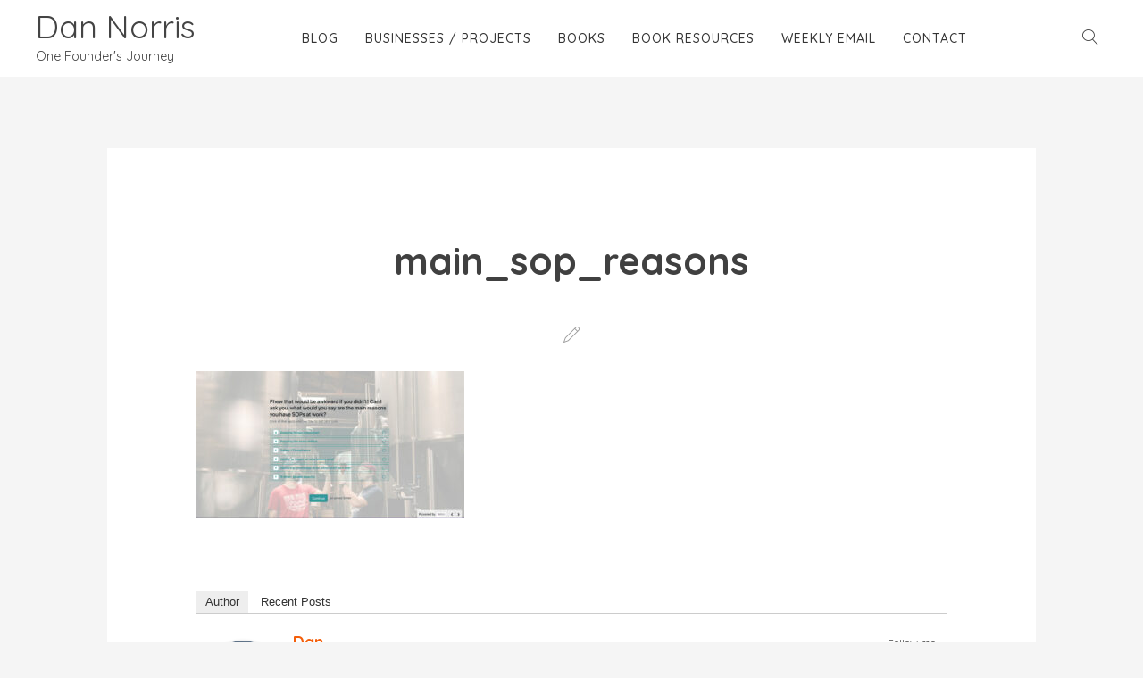

--- FILE ---
content_type: text/html; charset=UTF-8
request_url: https://dannorris.me/my-startup-customer-research-survey/main_sop_reasons/
body_size: 37645
content:
<!doctype html>
<html lang="en-US">
<head>
	<meta charset="UTF-8">
	<meta name="viewport" content="width=device-width, initial-scale=1">
	<link rel="profile" href="https://gmpg.org/xfn/11">

	<meta name='robots' content='index, follow, max-image-preview:large, max-snippet:-1, max-video-preview:-1' />

	<!-- This site is optimized with the Yoast SEO plugin v23.0 - https://yoast.com/wordpress/plugins/seo/ -->
	<title>main_sop_reasons - Dan Norris</title>
	<link rel="canonical" href="https://dannorris.me/my-startup-customer-research-survey/main_sop_reasons/" />
	<meta property="og:locale" content="en_US" />
	<meta property="og:type" content="article" />
	<meta property="og:title" content="main_sop_reasons - Dan Norris" />
	<meta property="og:url" content="https://dannorris.me/my-startup-customer-research-survey/main_sop_reasons/" />
	<meta property="og:site_name" content="Dan Norris" />
	<meta property="og:image" content="https://dannorris.me/my-startup-customer-research-survey/main_sop_reasons" />
	<meta property="og:image:width" content="1" />
	<meta property="og:image:height" content="1" />
	<meta property="og:image:type" content="image/jpeg" />
	<script type="application/ld+json" class="yoast-schema-graph">{"@context":"https://schema.org","@graph":[{"@type":"WebPage","@id":"https://dannorris.me/my-startup-customer-research-survey/main_sop_reasons/","url":"https://dannorris.me/my-startup-customer-research-survey/main_sop_reasons/","name":"main_sop_reasons - Dan Norris","isPartOf":{"@id":"https://dannorris.me/#website"},"primaryImageOfPage":{"@id":"https://dannorris.me/my-startup-customer-research-survey/main_sop_reasons/#primaryimage"},"image":{"@id":"https://dannorris.me/my-startup-customer-research-survey/main_sop_reasons/#primaryimage"},"thumbnailUrl":"https://dannorris.me/wp-content/uploads/2023/03/main_sop_reasons.jpg","datePublished":"2023-03-13T05:36:09+00:00","dateModified":"2023-03-13T05:36:09+00:00","breadcrumb":{"@id":"https://dannorris.me/my-startup-customer-research-survey/main_sop_reasons/#breadcrumb"},"inLanguage":"en-US","potentialAction":[{"@type":"ReadAction","target":["https://dannorris.me/my-startup-customer-research-survey/main_sop_reasons/"]}]},{"@type":"ImageObject","inLanguage":"en-US","@id":"https://dannorris.me/my-startup-customer-research-survey/main_sop_reasons/#primaryimage","url":"https://dannorris.me/wp-content/uploads/2023/03/main_sop_reasons.jpg","contentUrl":"https://dannorris.me/wp-content/uploads/2023/03/main_sop_reasons.jpg","width":2000,"height":1100},{"@type":"BreadcrumbList","@id":"https://dannorris.me/my-startup-customer-research-survey/main_sop_reasons/#breadcrumb","itemListElement":[{"@type":"ListItem","position":1,"name":"Home","item":"https://dannorris.me/"},{"@type":"ListItem","position":2,"name":"My Startup Customer Research Survey","item":"https://dannorris.me/my-startup-customer-research-survey/"},{"@type":"ListItem","position":3,"name":"main_sop_reasons"}]},{"@type":"WebSite","@id":"https://dannorris.me/#website","url":"https://dannorris.me/","name":"Dan Norris","description":"One Founder&#039;s Journey","potentialAction":[{"@type":"SearchAction","target":{"@type":"EntryPoint","urlTemplate":"https://dannorris.me/?s={search_term_string}"},"query-input":"required name=search_term_string"}],"inLanguage":"en-US"}]}</script>
	<!-- / Yoast SEO plugin. -->


<link rel='dns-prefetch' href='//fonts.googleapis.com' />
<link rel="alternate" type="application/rss+xml" title="Dan Norris &raquo; Feed" href="https://dannorris.me/feed/" />
<link rel="alternate" type="application/rss+xml" title="Dan Norris &raquo; Comments Feed" href="https://dannorris.me/comments/feed/" />
		<!-- This site uses the Google Analytics by MonsterInsights plugin v9.10.0 - Using Analytics tracking - https://www.monsterinsights.com/ -->
							<script src="//www.googletagmanager.com/gtag/js?id=G-KRF5HS4EBK"  data-cfasync="false" data-wpfc-render="false" type="text/javascript" async></script>
			<script data-cfasync="false" data-wpfc-render="false" type="text/javascript">
				var mi_version = '9.10.0';
				var mi_track_user = true;
				var mi_no_track_reason = '';
								var MonsterInsightsDefaultLocations = {"page_location":"https:\/\/dannorris.me\/my-startup-customer-research-survey\/main_sop_reasons\/"};
								if ( typeof MonsterInsightsPrivacyGuardFilter === 'function' ) {
					var MonsterInsightsLocations = (typeof MonsterInsightsExcludeQuery === 'object') ? MonsterInsightsPrivacyGuardFilter( MonsterInsightsExcludeQuery ) : MonsterInsightsPrivacyGuardFilter( MonsterInsightsDefaultLocations );
				} else {
					var MonsterInsightsLocations = (typeof MonsterInsightsExcludeQuery === 'object') ? MonsterInsightsExcludeQuery : MonsterInsightsDefaultLocations;
				}

								var disableStrs = [
										'ga-disable-G-KRF5HS4EBK',
									];

				/* Function to detect opted out users */
				function __gtagTrackerIsOptedOut() {
					for (var index = 0; index < disableStrs.length; index++) {
						if (document.cookie.indexOf(disableStrs[index] + '=true') > -1) {
							return true;
						}
					}

					return false;
				}

				/* Disable tracking if the opt-out cookie exists. */
				if (__gtagTrackerIsOptedOut()) {
					for (var index = 0; index < disableStrs.length; index++) {
						window[disableStrs[index]] = true;
					}
				}

				/* Opt-out function */
				function __gtagTrackerOptout() {
					for (var index = 0; index < disableStrs.length; index++) {
						document.cookie = disableStrs[index] + '=true; expires=Thu, 31 Dec 2099 23:59:59 UTC; path=/';
						window[disableStrs[index]] = true;
					}
				}

				if ('undefined' === typeof gaOptout) {
					function gaOptout() {
						__gtagTrackerOptout();
					}
				}
								window.dataLayer = window.dataLayer || [];

				window.MonsterInsightsDualTracker = {
					helpers: {},
					trackers: {},
				};
				if (mi_track_user) {
					function __gtagDataLayer() {
						dataLayer.push(arguments);
					}

					function __gtagTracker(type, name, parameters) {
						if (!parameters) {
							parameters = {};
						}

						if (parameters.send_to) {
							__gtagDataLayer.apply(null, arguments);
							return;
						}

						if (type === 'event') {
														parameters.send_to = monsterinsights_frontend.v4_id;
							var hookName = name;
							if (typeof parameters['event_category'] !== 'undefined') {
								hookName = parameters['event_category'] + ':' + name;
							}

							if (typeof MonsterInsightsDualTracker.trackers[hookName] !== 'undefined') {
								MonsterInsightsDualTracker.trackers[hookName](parameters);
							} else {
								__gtagDataLayer('event', name, parameters);
							}
							
						} else {
							__gtagDataLayer.apply(null, arguments);
						}
					}

					__gtagTracker('js', new Date());
					__gtagTracker('set', {
						'developer_id.dZGIzZG': true,
											});
					if ( MonsterInsightsLocations.page_location ) {
						__gtagTracker('set', MonsterInsightsLocations);
					}
										__gtagTracker('config', 'G-KRF5HS4EBK', {"forceSSL":"true"} );
										window.gtag = __gtagTracker;										(function () {
						/* https://developers.google.com/analytics/devguides/collection/analyticsjs/ */
						/* ga and __gaTracker compatibility shim. */
						var noopfn = function () {
							return null;
						};
						var newtracker = function () {
							return new Tracker();
						};
						var Tracker = function () {
							return null;
						};
						var p = Tracker.prototype;
						p.get = noopfn;
						p.set = noopfn;
						p.send = function () {
							var args = Array.prototype.slice.call(arguments);
							args.unshift('send');
							__gaTracker.apply(null, args);
						};
						var __gaTracker = function () {
							var len = arguments.length;
							if (len === 0) {
								return;
							}
							var f = arguments[len - 1];
							if (typeof f !== 'object' || f === null || typeof f.hitCallback !== 'function') {
								if ('send' === arguments[0]) {
									var hitConverted, hitObject = false, action;
									if ('event' === arguments[1]) {
										if ('undefined' !== typeof arguments[3]) {
											hitObject = {
												'eventAction': arguments[3],
												'eventCategory': arguments[2],
												'eventLabel': arguments[4],
												'value': arguments[5] ? arguments[5] : 1,
											}
										}
									}
									if ('pageview' === arguments[1]) {
										if ('undefined' !== typeof arguments[2]) {
											hitObject = {
												'eventAction': 'page_view',
												'page_path': arguments[2],
											}
										}
									}
									if (typeof arguments[2] === 'object') {
										hitObject = arguments[2];
									}
									if (typeof arguments[5] === 'object') {
										Object.assign(hitObject, arguments[5]);
									}
									if ('undefined' !== typeof arguments[1].hitType) {
										hitObject = arguments[1];
										if ('pageview' === hitObject.hitType) {
											hitObject.eventAction = 'page_view';
										}
									}
									if (hitObject) {
										action = 'timing' === arguments[1].hitType ? 'timing_complete' : hitObject.eventAction;
										hitConverted = mapArgs(hitObject);
										__gtagTracker('event', action, hitConverted);
									}
								}
								return;
							}

							function mapArgs(args) {
								var arg, hit = {};
								var gaMap = {
									'eventCategory': 'event_category',
									'eventAction': 'event_action',
									'eventLabel': 'event_label',
									'eventValue': 'event_value',
									'nonInteraction': 'non_interaction',
									'timingCategory': 'event_category',
									'timingVar': 'name',
									'timingValue': 'value',
									'timingLabel': 'event_label',
									'page': 'page_path',
									'location': 'page_location',
									'title': 'page_title',
									'referrer' : 'page_referrer',
								};
								for (arg in args) {
																		if (!(!args.hasOwnProperty(arg) || !gaMap.hasOwnProperty(arg))) {
										hit[gaMap[arg]] = args[arg];
									} else {
										hit[arg] = args[arg];
									}
								}
								return hit;
							}

							try {
								f.hitCallback();
							} catch (ex) {
							}
						};
						__gaTracker.create = newtracker;
						__gaTracker.getByName = newtracker;
						__gaTracker.getAll = function () {
							return [];
						};
						__gaTracker.remove = noopfn;
						__gaTracker.loaded = true;
						window['__gaTracker'] = __gaTracker;
					})();
									} else {
										console.log("");
					(function () {
						function __gtagTracker() {
							return null;
						}

						window['__gtagTracker'] = __gtagTracker;
						window['gtag'] = __gtagTracker;
					})();
									}
			</script>
							<!-- / Google Analytics by MonsterInsights -->
		<script type="text/javascript">
/* <![CDATA[ */
window._wpemojiSettings = {"baseUrl":"https:\/\/s.w.org\/images\/core\/emoji\/15.0.3\/72x72\/","ext":".png","svgUrl":"https:\/\/s.w.org\/images\/core\/emoji\/15.0.3\/svg\/","svgExt":".svg","source":{"concatemoji":"https:\/\/dannorris.me\/wp-includes\/js\/wp-emoji-release.min.js?ver=6.6.4"}};
/*! This file is auto-generated */
!function(i,n){var o,s,e;function c(e){try{var t={supportTests:e,timestamp:(new Date).valueOf()};sessionStorage.setItem(o,JSON.stringify(t))}catch(e){}}function p(e,t,n){e.clearRect(0,0,e.canvas.width,e.canvas.height),e.fillText(t,0,0);var t=new Uint32Array(e.getImageData(0,0,e.canvas.width,e.canvas.height).data),r=(e.clearRect(0,0,e.canvas.width,e.canvas.height),e.fillText(n,0,0),new Uint32Array(e.getImageData(0,0,e.canvas.width,e.canvas.height).data));return t.every(function(e,t){return e===r[t]})}function u(e,t,n){switch(t){case"flag":return n(e,"\ud83c\udff3\ufe0f\u200d\u26a7\ufe0f","\ud83c\udff3\ufe0f\u200b\u26a7\ufe0f")?!1:!n(e,"\ud83c\uddfa\ud83c\uddf3","\ud83c\uddfa\u200b\ud83c\uddf3")&&!n(e,"\ud83c\udff4\udb40\udc67\udb40\udc62\udb40\udc65\udb40\udc6e\udb40\udc67\udb40\udc7f","\ud83c\udff4\u200b\udb40\udc67\u200b\udb40\udc62\u200b\udb40\udc65\u200b\udb40\udc6e\u200b\udb40\udc67\u200b\udb40\udc7f");case"emoji":return!n(e,"\ud83d\udc26\u200d\u2b1b","\ud83d\udc26\u200b\u2b1b")}return!1}function f(e,t,n){var r="undefined"!=typeof WorkerGlobalScope&&self instanceof WorkerGlobalScope?new OffscreenCanvas(300,150):i.createElement("canvas"),a=r.getContext("2d",{willReadFrequently:!0}),o=(a.textBaseline="top",a.font="600 32px Arial",{});return e.forEach(function(e){o[e]=t(a,e,n)}),o}function t(e){var t=i.createElement("script");t.src=e,t.defer=!0,i.head.appendChild(t)}"undefined"!=typeof Promise&&(o="wpEmojiSettingsSupports",s=["flag","emoji"],n.supports={everything:!0,everythingExceptFlag:!0},e=new Promise(function(e){i.addEventListener("DOMContentLoaded",e,{once:!0})}),new Promise(function(t){var n=function(){try{var e=JSON.parse(sessionStorage.getItem(o));if("object"==typeof e&&"number"==typeof e.timestamp&&(new Date).valueOf()<e.timestamp+604800&&"object"==typeof e.supportTests)return e.supportTests}catch(e){}return null}();if(!n){if("undefined"!=typeof Worker&&"undefined"!=typeof OffscreenCanvas&&"undefined"!=typeof URL&&URL.createObjectURL&&"undefined"!=typeof Blob)try{var e="postMessage("+f.toString()+"("+[JSON.stringify(s),u.toString(),p.toString()].join(",")+"));",r=new Blob([e],{type:"text/javascript"}),a=new Worker(URL.createObjectURL(r),{name:"wpTestEmojiSupports"});return void(a.onmessage=function(e){c(n=e.data),a.terminate(),t(n)})}catch(e){}c(n=f(s,u,p))}t(n)}).then(function(e){for(var t in e)n.supports[t]=e[t],n.supports.everything=n.supports.everything&&n.supports[t],"flag"!==t&&(n.supports.everythingExceptFlag=n.supports.everythingExceptFlag&&n.supports[t]);n.supports.everythingExceptFlag=n.supports.everythingExceptFlag&&!n.supports.flag,n.DOMReady=!1,n.readyCallback=function(){n.DOMReady=!0}}).then(function(){return e}).then(function(){var e;n.supports.everything||(n.readyCallback(),(e=n.source||{}).concatemoji?t(e.concatemoji):e.wpemoji&&e.twemoji&&(t(e.twemoji),t(e.wpemoji)))}))}((window,document),window._wpemojiSettings);
/* ]]> */
</script>
<style id='wp-emoji-styles-inline-css' type='text/css'>

	img.wp-smiley, img.emoji {
		display: inline !important;
		border: none !important;
		box-shadow: none !important;
		height: 1em !important;
		width: 1em !important;
		margin: 0 0.07em !important;
		vertical-align: -0.1em !important;
		background: none !important;
		padding: 0 !important;
	}
</style>
<link rel='stylesheet' id='wp-block-library-css' href='https://dannorris.me/wp-includes/css/dist/block-library/style.min.css?ver=6.6.4' type='text/css' media='all' />
<style id='classic-theme-styles-inline-css' type='text/css'>
/*! This file is auto-generated */
.wp-block-button__link{color:#fff;background-color:#32373c;border-radius:9999px;box-shadow:none;text-decoration:none;padding:calc(.667em + 2px) calc(1.333em + 2px);font-size:1.125em}.wp-block-file__button{background:#32373c;color:#fff;text-decoration:none}
</style>
<style id='global-styles-inline-css' type='text/css'>
:root{--wp--preset--aspect-ratio--square: 1;--wp--preset--aspect-ratio--4-3: 4/3;--wp--preset--aspect-ratio--3-4: 3/4;--wp--preset--aspect-ratio--3-2: 3/2;--wp--preset--aspect-ratio--2-3: 2/3;--wp--preset--aspect-ratio--16-9: 16/9;--wp--preset--aspect-ratio--9-16: 9/16;--wp--preset--color--black: #000000;--wp--preset--color--cyan-bluish-gray: #abb8c3;--wp--preset--color--white: #ffffff;--wp--preset--color--pale-pink: #f78da7;--wp--preset--color--vivid-red: #cf2e2e;--wp--preset--color--luminous-vivid-orange: #ff6900;--wp--preset--color--luminous-vivid-amber: #fcb900;--wp--preset--color--light-green-cyan: #7bdcb5;--wp--preset--color--vivid-green-cyan: #00d084;--wp--preset--color--pale-cyan-blue: #8ed1fc;--wp--preset--color--vivid-cyan-blue: #0693e3;--wp--preset--color--vivid-purple: #9b51e0;--wp--preset--gradient--vivid-cyan-blue-to-vivid-purple: linear-gradient(135deg,rgba(6,147,227,1) 0%,rgb(155,81,224) 100%);--wp--preset--gradient--light-green-cyan-to-vivid-green-cyan: linear-gradient(135deg,rgb(122,220,180) 0%,rgb(0,208,130) 100%);--wp--preset--gradient--luminous-vivid-amber-to-luminous-vivid-orange: linear-gradient(135deg,rgba(252,185,0,1) 0%,rgba(255,105,0,1) 100%);--wp--preset--gradient--luminous-vivid-orange-to-vivid-red: linear-gradient(135deg,rgba(255,105,0,1) 0%,rgb(207,46,46) 100%);--wp--preset--gradient--very-light-gray-to-cyan-bluish-gray: linear-gradient(135deg,rgb(238,238,238) 0%,rgb(169,184,195) 100%);--wp--preset--gradient--cool-to-warm-spectrum: linear-gradient(135deg,rgb(74,234,220) 0%,rgb(151,120,209) 20%,rgb(207,42,186) 40%,rgb(238,44,130) 60%,rgb(251,105,98) 80%,rgb(254,248,76) 100%);--wp--preset--gradient--blush-light-purple: linear-gradient(135deg,rgb(255,206,236) 0%,rgb(152,150,240) 100%);--wp--preset--gradient--blush-bordeaux: linear-gradient(135deg,rgb(254,205,165) 0%,rgb(254,45,45) 50%,rgb(107,0,62) 100%);--wp--preset--gradient--luminous-dusk: linear-gradient(135deg,rgb(255,203,112) 0%,rgb(199,81,192) 50%,rgb(65,88,208) 100%);--wp--preset--gradient--pale-ocean: linear-gradient(135deg,rgb(255,245,203) 0%,rgb(182,227,212) 50%,rgb(51,167,181) 100%);--wp--preset--gradient--electric-grass: linear-gradient(135deg,rgb(202,248,128) 0%,rgb(113,206,126) 100%);--wp--preset--gradient--midnight: linear-gradient(135deg,rgb(2,3,129) 0%,rgb(40,116,252) 100%);--wp--preset--font-size--small: 13px;--wp--preset--font-size--medium: 20px;--wp--preset--font-size--large: 36px;--wp--preset--font-size--x-large: 42px;--wp--preset--spacing--20: 0.44rem;--wp--preset--spacing--30: 0.67rem;--wp--preset--spacing--40: 1rem;--wp--preset--spacing--50: 1.5rem;--wp--preset--spacing--60: 2.25rem;--wp--preset--spacing--70: 3.38rem;--wp--preset--spacing--80: 5.06rem;--wp--preset--shadow--natural: 6px 6px 9px rgba(0, 0, 0, 0.2);--wp--preset--shadow--deep: 12px 12px 50px rgba(0, 0, 0, 0.4);--wp--preset--shadow--sharp: 6px 6px 0px rgba(0, 0, 0, 0.2);--wp--preset--shadow--outlined: 6px 6px 0px -3px rgba(255, 255, 255, 1), 6px 6px rgba(0, 0, 0, 1);--wp--preset--shadow--crisp: 6px 6px 0px rgba(0, 0, 0, 1);}:where(.is-layout-flex){gap: 0.5em;}:where(.is-layout-grid){gap: 0.5em;}body .is-layout-flex{display: flex;}.is-layout-flex{flex-wrap: wrap;align-items: center;}.is-layout-flex > :is(*, div){margin: 0;}body .is-layout-grid{display: grid;}.is-layout-grid > :is(*, div){margin: 0;}:where(.wp-block-columns.is-layout-flex){gap: 2em;}:where(.wp-block-columns.is-layout-grid){gap: 2em;}:where(.wp-block-post-template.is-layout-flex){gap: 1.25em;}:where(.wp-block-post-template.is-layout-grid){gap: 1.25em;}.has-black-color{color: var(--wp--preset--color--black) !important;}.has-cyan-bluish-gray-color{color: var(--wp--preset--color--cyan-bluish-gray) !important;}.has-white-color{color: var(--wp--preset--color--white) !important;}.has-pale-pink-color{color: var(--wp--preset--color--pale-pink) !important;}.has-vivid-red-color{color: var(--wp--preset--color--vivid-red) !important;}.has-luminous-vivid-orange-color{color: var(--wp--preset--color--luminous-vivid-orange) !important;}.has-luminous-vivid-amber-color{color: var(--wp--preset--color--luminous-vivid-amber) !important;}.has-light-green-cyan-color{color: var(--wp--preset--color--light-green-cyan) !important;}.has-vivid-green-cyan-color{color: var(--wp--preset--color--vivid-green-cyan) !important;}.has-pale-cyan-blue-color{color: var(--wp--preset--color--pale-cyan-blue) !important;}.has-vivid-cyan-blue-color{color: var(--wp--preset--color--vivid-cyan-blue) !important;}.has-vivid-purple-color{color: var(--wp--preset--color--vivid-purple) !important;}.has-black-background-color{background-color: var(--wp--preset--color--black) !important;}.has-cyan-bluish-gray-background-color{background-color: var(--wp--preset--color--cyan-bluish-gray) !important;}.has-white-background-color{background-color: var(--wp--preset--color--white) !important;}.has-pale-pink-background-color{background-color: var(--wp--preset--color--pale-pink) !important;}.has-vivid-red-background-color{background-color: var(--wp--preset--color--vivid-red) !important;}.has-luminous-vivid-orange-background-color{background-color: var(--wp--preset--color--luminous-vivid-orange) !important;}.has-luminous-vivid-amber-background-color{background-color: var(--wp--preset--color--luminous-vivid-amber) !important;}.has-light-green-cyan-background-color{background-color: var(--wp--preset--color--light-green-cyan) !important;}.has-vivid-green-cyan-background-color{background-color: var(--wp--preset--color--vivid-green-cyan) !important;}.has-pale-cyan-blue-background-color{background-color: var(--wp--preset--color--pale-cyan-blue) !important;}.has-vivid-cyan-blue-background-color{background-color: var(--wp--preset--color--vivid-cyan-blue) !important;}.has-vivid-purple-background-color{background-color: var(--wp--preset--color--vivid-purple) !important;}.has-black-border-color{border-color: var(--wp--preset--color--black) !important;}.has-cyan-bluish-gray-border-color{border-color: var(--wp--preset--color--cyan-bluish-gray) !important;}.has-white-border-color{border-color: var(--wp--preset--color--white) !important;}.has-pale-pink-border-color{border-color: var(--wp--preset--color--pale-pink) !important;}.has-vivid-red-border-color{border-color: var(--wp--preset--color--vivid-red) !important;}.has-luminous-vivid-orange-border-color{border-color: var(--wp--preset--color--luminous-vivid-orange) !important;}.has-luminous-vivid-amber-border-color{border-color: var(--wp--preset--color--luminous-vivid-amber) !important;}.has-light-green-cyan-border-color{border-color: var(--wp--preset--color--light-green-cyan) !important;}.has-vivid-green-cyan-border-color{border-color: var(--wp--preset--color--vivid-green-cyan) !important;}.has-pale-cyan-blue-border-color{border-color: var(--wp--preset--color--pale-cyan-blue) !important;}.has-vivid-cyan-blue-border-color{border-color: var(--wp--preset--color--vivid-cyan-blue) !important;}.has-vivid-purple-border-color{border-color: var(--wp--preset--color--vivid-purple) !important;}.has-vivid-cyan-blue-to-vivid-purple-gradient-background{background: var(--wp--preset--gradient--vivid-cyan-blue-to-vivid-purple) !important;}.has-light-green-cyan-to-vivid-green-cyan-gradient-background{background: var(--wp--preset--gradient--light-green-cyan-to-vivid-green-cyan) !important;}.has-luminous-vivid-amber-to-luminous-vivid-orange-gradient-background{background: var(--wp--preset--gradient--luminous-vivid-amber-to-luminous-vivid-orange) !important;}.has-luminous-vivid-orange-to-vivid-red-gradient-background{background: var(--wp--preset--gradient--luminous-vivid-orange-to-vivid-red) !important;}.has-very-light-gray-to-cyan-bluish-gray-gradient-background{background: var(--wp--preset--gradient--very-light-gray-to-cyan-bluish-gray) !important;}.has-cool-to-warm-spectrum-gradient-background{background: var(--wp--preset--gradient--cool-to-warm-spectrum) !important;}.has-blush-light-purple-gradient-background{background: var(--wp--preset--gradient--blush-light-purple) !important;}.has-blush-bordeaux-gradient-background{background: var(--wp--preset--gradient--blush-bordeaux) !important;}.has-luminous-dusk-gradient-background{background: var(--wp--preset--gradient--luminous-dusk) !important;}.has-pale-ocean-gradient-background{background: var(--wp--preset--gradient--pale-ocean) !important;}.has-electric-grass-gradient-background{background: var(--wp--preset--gradient--electric-grass) !important;}.has-midnight-gradient-background{background: var(--wp--preset--gradient--midnight) !important;}.has-small-font-size{font-size: var(--wp--preset--font-size--small) !important;}.has-medium-font-size{font-size: var(--wp--preset--font-size--medium) !important;}.has-large-font-size{font-size: var(--wp--preset--font-size--large) !important;}.has-x-large-font-size{font-size: var(--wp--preset--font-size--x-large) !important;}
:where(.wp-block-post-template.is-layout-flex){gap: 1.25em;}:where(.wp-block-post-template.is-layout-grid){gap: 1.25em;}
:where(.wp-block-columns.is-layout-flex){gap: 2em;}:where(.wp-block-columns.is-layout-grid){gap: 2em;}
:root :where(.wp-block-pullquote){font-size: 1.5em;line-height: 1.6;}
</style>
<link rel='stylesheet' id='altar-style-css' href='https://dannorris.me/wp-content/themes/altar/style.css?ver=6.6.4' type='text/css' media='all' />
<link rel='stylesheet' id='altar-fonts-css' href='//fonts.googleapis.com/css?family=Quicksand:300,400,500,700&#038;subset=latin,latin-ext' type='text/css' media='all' />
<link rel='stylesheet' id='linearicons-css' href='https://dannorris.me/wp-content/themes/altar/css/style.css?ver=6.6.4' type='text/css' media='all' />
<link rel='stylesheet' id='fontawesome-css' href='https://dannorris.me/wp-content/themes/altar/css/fontawesome-all.css?ver=6.6.4' type='text/css' media='all' />
<script type="text/javascript" src="https://dannorris.me/wp-content/plugins/google-analytics-for-wordpress/assets/js/frontend-gtag.min.js?ver=9.10.0" id="monsterinsights-frontend-script-js" async="async" data-wp-strategy="async"></script>
<script data-cfasync="false" data-wpfc-render="false" type="text/javascript" id='monsterinsights-frontend-script-js-extra'>/* <![CDATA[ */
var monsterinsights_frontend = {"js_events_tracking":"true","download_extensions":"doc,pdf,ppt,zip,xls,docx,pptx,xlsx","inbound_paths":"[]","home_url":"https:\/\/dannorris.me","hash_tracking":"false","v4_id":"G-KRF5HS4EBK"};/* ]]> */
</script>
<script type="text/javascript" src="https://dannorris.me/wp-includes/js/jquery/jquery.min.js?ver=3.7.1" id="jquery-core-js"></script>
<script type="text/javascript" src="https://dannorris.me/wp-includes/js/jquery/jquery-migrate.min.js?ver=3.4.1" id="jquery-migrate-js"></script>
<script type="text/javascript" src="https://dannorris.me/wp-content/themes/altar/js/custom.js?ver=1.0" id="alter-custom-js"></script>
<link rel="https://api.w.org/" href="https://dannorris.me/wp-json/" /><link rel="alternate" title="JSON" type="application/json" href="https://dannorris.me/wp-json/wp/v2/media/3471" /><link rel="EditURI" type="application/rsd+xml" title="RSD" href="https://dannorris.me/xmlrpc.php?rsd" />
<meta name="generator" content="WordPress 6.6.4" />
<link rel='shortlink' href='https://dannorris.me/?p=3471' />
<link rel="alternate" title="oEmbed (JSON)" type="application/json+oembed" href="https://dannorris.me/wp-json/oembed/1.0/embed?url=https%3A%2F%2Fdannorris.me%2Fmy-startup-customer-research-survey%2Fmain_sop_reasons%2F" />
<link rel="alternate" title="oEmbed (XML)" type="text/xml+oembed" href="https://dannorris.me/wp-json/oembed/1.0/embed?url=https%3A%2F%2Fdannorris.me%2Fmy-startup-customer-research-survey%2Fmain_sop_reasons%2F&#038;format=xml" />

<!-- StarBox - the Author Box for Humans 3.5.2, visit: http://wordpress.org/plugins/starbox/ -->
<meta property="article:author" content="https://www.facebook.com/dannorrisprofile/" />
<!-- /StarBox - the Author Box for Humans -->

<link rel='stylesheet' id='ea636a61b4-css' href='https://dannorris.me/wp-content/plugins/starbox/themes/business/css/frontend.min.css?ver=3.5.2' type='text/css' media='all' />
<script type="text/javascript" src="https://dannorris.me/wp-content/plugins/starbox/themes/business/js/frontend.min.js?ver=3.5.2" id="0cecd37b54-js"></script>
<link rel='stylesheet' id='c041411f45-css' href='https://dannorris.me/wp-content/plugins/starbox/themes/admin/css/hidedefault.min.css?ver=3.5.2' type='text/css' media='all' />
<link rel="icon" href="https://dannorris.me/wp-content/uploads/2023/03/cropped-dan_norris_icon-32x32.png" sizes="32x32" />
<link rel="icon" href="https://dannorris.me/wp-content/uploads/2023/03/cropped-dan_norris_icon-192x192.png" sizes="192x192" />
<link rel="apple-touch-icon" href="https://dannorris.me/wp-content/uploads/2023/03/cropped-dan_norris_icon-180x180.png" />
<meta name="msapplication-TileImage" content="https://dannorris.me/wp-content/uploads/2023/03/cropped-dan_norris_icon-270x270.png" />
		<style type="text/css" id="wp-custom-css">
			body
{
	font-size:18px !important;	
}

div.custom-menu-class ul {
    margin:20px 0px 20px 0px;
    list-style-type: none;
    list-style: none;
    list-style-image: none;
    text-align:right;
    display:inline-block;
}
div.custom-menu-class li {
    padding: 0px 20px 0px 0px;
    display: inline-block;
} 
 
div.custom-menu-class a {
    color:#000;
}
.thin-border img
{
	border: 1px solid #cccccc;

}		</style>
		</head>

<body data-rsssl=1 class="attachment attachment-template-default single single-attachment postid-3471 attachmentid-3471 attachment-jpeg no-sidebar">
<div id="page" class="site">
	<header id="masthead" class="site-header">
		<div class="site-branding">
							<p class="site-title"><a href="https://dannorris.me/" rel="home">Dan Norris</a></p>
								<p class="site-description">One Founder&#039;s Journey</p>
					</div><!-- .site-branding -->

		<div class="menu-button">
			<button class="hamburger hamburger--collapse" type="button">
			  <span class="hamburger-box">
			    <span class="hamburger-inner"></span>
			  </span>
			</button>
		</div>

		<nav id="site-navigation" class="main-navigation">
			<div class="menu-header-menu-container"><ul id="primary-menu" class="menu"><li id="menu-item-3217" class="menu-item menu-item-type-custom menu-item-object-custom menu-item-home menu-item-3217"><a href="https://dannorris.me">Blog</a></li>
<li id="menu-item-3813" class="menu-item menu-item-type-post_type menu-item-object-page menu-item-3813"><a href="https://dannorris.me/businesses/">Businesses / projects</a></li>
<li id="menu-item-3015" class="menu-item menu-item-type-custom menu-item-object-custom menu-item-3015"><a href="https://dannorris.me/books/">Books</a></li>
<li id="menu-item-3234" class="menu-item menu-item-type-post_type menu-item-object-page menu-item-3234"><a href="https://dannorris.me/resources/">Book Resources</a></li>
<li id="menu-item-3307" class="menu-item menu-item-type-custom menu-item-object-custom menu-item-3307"><a href="https://mailchi.mp/85ab56717990/dans-weekly-email">Weekly email</a></li>
<li id="menu-item-3531" class="menu-item menu-item-type-post_type menu-item-object-page menu-item-3531"><a href="https://dannorris.me/contact/">Contact</a></li>
</ul></div>		</nav><!-- #site-navigation -->

		<div class="site-search">
			<div class="search-button"><span class="lnr lnr-magnifier"></span></div>
			<form role="search" method="get" class="search-form" action="https://dannorris.me/">
				<label>
					<span class="screen-reader-text">Search for:</span>
					<input type="search" class="search-field" placeholder="Search &hellip;" value="" name="s" />
				</label>
				<input type="submit" class="search-submit" value="Search" />
			</form>		</div>
	</header><!-- #masthead -->

	<div id="content" class="site-content">

	<div class="content-area">

		
<article id="post-3471" class="post-3471 attachment type-attachment status-inherit hentry">
	
		
	<div class="page-content">

		<header>
		<h1 class="entry-title">main_sop_reasons</h1>
				</header>

		<div class="entry-content">
		<p class="attachment"><a href='https://dannorris.me/wp-content/uploads/2023/03/main_sop_reasons.jpg'><img decoding="async" width="300" height="165" src="https://dannorris.me/wp-content/uploads/2023/03/main_sop_reasons-300x165.jpg" class="attachment-medium size-medium" alt="" srcset="https://dannorris.me/wp-content/uploads/2023/03/main_sop_reasons-300x165.jpg 300w, https://dannorris.me/wp-content/uploads/2023/03/main_sop_reasons-772x425.jpg 772w, https://dannorris.me/wp-content/uploads/2023/03/main_sop_reasons-768x422.jpg 768w, https://dannorris.me/wp-content/uploads/2023/03/main_sop_reasons-1536x845.jpg 1536w, https://dannorris.me/wp-content/uploads/2023/03/main_sop_reasons.jpg 2000w" sizes="(max-width: 300px) 100vw, 300px" /></a></p>

                         <div class="abh_box abh_box_down abh_box_business"><ul class="abh_tabs"> <li class="abh_about abh_active"><a href="#abh_about">Author</a></li> <li class="abh_posts"><a href="#abh_posts">Recent Posts</a></li></ul><div class="abh_tab_content"><section class="vcard author abh_about_tab abh_tab" itemscope itemprop="author" itemtype="http://schema.org/Person" style="display:block"><div class="abh_image" itemscope itemtype="http://schema.org/ImageObject"><a href = "https://dannorris.me" class="url" target = "_blank" title = "dan" rel="nofollow" > <img alt='dan' src='https://secure.gravatar.com/avatar/a5e447c336da1a34c80a4c0bf2f23bd0?s=250&#038;d=mm&#038;r=g' srcset='https://secure.gravatar.com/avatar/a5e447c336da1a34c80a4c0bf2f23bd0?s=500&#038;d=mm&#038;r=g 2x' class='avatar avatar-250 photo' height='250' width='250' /></a > </div><div class="abh_social"> <div style="clear: both; font-size:12px; font-weight:normal; width: 85px; margin: 0 0 2px auto; line-height: 20px;">Follow me</div><a itemprop="sameAs" href="https://www.facebook.com/dannorrisprofile/" title="Facebook" class="abh_facebook" target="_blank" rel="nofollow"></a><a itemprop="sameAs" href="https://twitter.com/thedannorris" title="Twitter" class="abh_twitter" target="_blank" rel="nofollow"></a></div><div class="abh_text"><div class="abh_name fn name" itemprop="name" ><a href="https://dannorris.me" class="url" target="_blank" rel="nofollow">dan</a></div><div class="abh_job" ></div><div class="description note abh_description" itemprop="description" >Serial founder, owner of East Coast Roast, previously founded Black Hops Brewing, WP Curve, 6 books including The 7 Day Startup. I send a weekly email about startups, content marketing and entrepreneurship - <a href="https://mailchi.mp/85ab56717990/dans-weekly-email" rel="noopener">join for free here</a>. </div></div> </section><section class="abh_posts_tab abh_tab" ><div class="abh_image"><a href="https://dannorris.me" class="url" target="_blank" title="dan" rel="nofollow"><img alt='dan' src='https://secure.gravatar.com/avatar/a5e447c336da1a34c80a4c0bf2f23bd0?s=250&#038;d=mm&#038;r=g' srcset='https://secure.gravatar.com/avatar/a5e447c336da1a34c80a4c0bf2f23bd0?s=500&#038;d=mm&#038;r=g 2x' class='avatar avatar-250 photo' height='250' width='250' /></a></div><div class="abh_social"> <div style="clear: both; font-size:12px; font-weight:normal; width: 85px; margin: 0 0 2px auto; line-height: 20px;">Follow me</div><ahref="https://www.facebook.com/dannorrisprofile/" title="Facebook" class="abh_facebook" target="_blank" rel="nofollow"></a><ahref="https://twitter.com/thedannorris" title="Twitter" class="abh_twitter" target="_blank" rel="nofollow"></a></div><div class="abh_text"><div class="abh_name" >Latest posts by dan <span class="abh_allposts">(<a href="https://dannorris.me/author/dan/">see all</a>)</span></div><div class="abh_description note" ><ul>				<li>					<a href="https://dannorris.me/replit-just-changed-the-game-with-a-new-ai-mobile-app-builder/">Replit just changed the game with a new AI mobile app builder</a><span> - January 17, 2026</span>				</li>				<li>					<a href="https://dannorris.me/2026-is-the-year-ai-coding-changes-everything/">2026 is the year AI coding changes everything</a><span> - January 8, 2026</span>				</li>				<li>					<a href="https://dannorris.me/lessons-learned-vibe-coding-our-asset-management-system/">You&#8217;re absolutely right: Lessons learned vibe coding our asset management system</a><span> - September 7, 2025</span>				</li></ul></div></div> </section></div> </div>		</div>

		
		<footer class="entry-footer">
					</footer><!-- .entry-footer -->

		
	<nav class="navigation post-navigation" aria-label="Posts">
		<h2 class="screen-reader-text">Post navigation</h2>
		<div class="nav-links"><div class="nav-previous"><a href="https://dannorris.me/my-startup-customer-research-survey/" rel="prev">My Startup Customer Research Survey</a></div></div>
	</nav>	</div>

</article><!-- #post-3471 -->
	</div><!-- #primary -->


	</div><!-- #content -->

	<footer id="colophon" class="site-footer">
		<div class="site-social">
						<a href="https://www.facebook.com/dannorrisprofile/" class="facebook"><i class="fab fa-facebook-f"></i></a>
						<a href="https://twitter.com/thedannorris" class="twitter"><i class="fab fa-twitter"></i></a>
						<a href="https://www.linkedin.com/in/thedannorris/" class="linkedin"><i class="fab fa-linkedin-in"></i></a>
						<a href="https://www.instagram.com/thedannorris/" class="instagram"><i class="fab fa-instagram"></i></a>
					</div>

		<div class="site-info">
						<div class="custom-menu-class"><ul id="menu-footer-menu" class="menu"><li id="menu-item-2288" class="menu-item menu-item-type-custom menu-item-object-custom menu-item-home menu-item-2288"><a href="https://dannorris.me">Home</a></li>
<li id="menu-item-44" class="menu-item menu-item-type-post_type menu-item-object-page menu-item-44"><a href="https://dannorris.me/blog/">Blog</a></li>
<li id="menu-item-2237" class="menu-item menu-item-type-custom menu-item-object-custom menu-item-2237"><a href="https://dannorris.me/quotes/">Quotes</a></li>
<li id="menu-item-3812" class="menu-item menu-item-type-post_type menu-item-object-page menu-item-3812"><a href="https://dannorris.me/businesses/">Businesses / projects</a></li>
<li id="menu-item-2238" class="menu-item menu-item-type-custom menu-item-object-custom menu-item-2238"><a href="https://dannorris.me/bio/">Bio &#038; pics</a></li>
<li id="menu-item-3016" class="menu-item menu-item-type-custom menu-item-object-custom menu-item-3016"><a href="https://dannorris.me/connect-with-dan/">Contact</a></li>
</ul></div>		</div><!-- .site-info -->
	</footer><!-- #colophon -->
</div><!-- #page -->


</body>
</html>


--- FILE ---
content_type: text/css
request_url: https://dannorris.me/wp-content/themes/altar/style.css?ver=6.6.4
body_size: 30414
content:
/*!
Theme Name: Altar
Theme URI: https://versionweekly.com/altar-free-wp-theme/
Author: Version Weekly
Author URI: https://versionweekly.com/
Description: Altar is a Minimalist blogging theme with no-sidebars. With Altar wp theme , your thoughts, your knowledge, and your content uncluttered and easy to read. It is a mobile-responsive design that looks amazing wherever it’s viewed. Check demo at http://www.altarwpthemes.com/
Version: 1.0.2
License: GNU General Public License v3
License URI: LICENSE
Text Domain: altar
Tags: custom-background, custom-logo, custom-menu, featured-images, threaded-comments, translation-ready, one-column, blog, news

This theme, like WordPress, is licensed under the GPL.

Altar is based on Underscores https://underscores.me/, (C) 2012-2017 Automattic, Inc.
Underscores is distributed under the terms of the GNU GPL v2 or later.

Normalizing styles have been helped along thanks to the fine work of
Nicolas Gallagher and Jonathan Neal https://necolas.github.io/normalize.css/
*/

/*--------------------------------------------------------------
# Normalize
--------------------------------------------------------------*/
/* normalize.css v8.0.0 | MIT License | github.com/necolas/normalize.css */

html {
	line-height: 1.15; /* 1 */
	-webkit-text-size-adjust: 100%; /* 2 */
}

/* Sections
	 ========================================================================== */

/**
 * Remove the margin in all browsers.
 */

body {
	margin: 0;
}


/* Grouping content
	 ========================================================================== */

/**
 * 1. Add the correct box sizing in Firefox.
 * 2. Show the overflow in Edge and IE.
 */

hr {
	box-sizing: content-box; /* 1 */
	height: 0; /* 1 */
	overflow: visible; /* 2 */
}

/**
 * 1. Correct the inheritance and scaling of font size in all browsers.
 * 2. Correct the odd `em` font sizing in all browsers.
 */

pre {
	font-family: monospace, monospace; /* 1 */
	font-size: 1em; /* 2 */
}

/* Text-level semantics
	 ========================================================================== */

/**
 * Remove the gray background on active links in IE 10.
 */

a {
	background-color: transparent;
}

/**
 * 1. Remove the bottom border in Chrome 57-
 * 2. Add the correct text decoration in Chrome, Edge, IE, Opera, and Safari.
 */

abbr[title] {
	border-bottom: none; /* 1 */
	text-decoration: underline; /* 2 */
	text-decoration: underline dotted; /* 2 */
}

/**
 * Add the correct font weight in Chrome, Edge, and Safari.
 */

b,
strong {
	font-weight: bolder;
}

/**
 * 1. Correct the inheritance and scaling of font size in all browsers.
 * 2. Correct the odd `em` font sizing in all browsers.
 */

code,
kbd,
samp {
	font-family: monospace, monospace; /* 1 */
	font-size: 1em; /* 2 */
}

/**
 * Add the correct font size in all browsers.
 */

small {
	font-size: 80%;
}

/**
 * Prevent `sub` and `sup` elements from affecting the line height in
 * all browsers.
 */

sub,
sup {
	font-size: 75%;
	line-height: 0;
	position: relative;
	vertical-align: baseline;
}

sub {
	bottom: -0.25em;
}

sup {
	top: -0.5em;
}

/* Embedded content
	 ========================================================================== */

/**
 * Remove the border on images inside links in IE 10.
 */

img {
	border-style: none;
}

/* Forms
	 ========================================================================== */

/**
 * 1. Change the font styles in all browsers.
 * 2. Remove the margin in Firefox and Safari.
 */

button,
input,
optgroup,
select,
textarea {
	font-family: inherit; /* 1 */
	font-size: 100%; /* 1 */
	line-height: 1.15; /* 1 */
	margin: 0; /* 2 */
}

/**
 * Show the overflow in IE.
 * 1. Show the overflow in Edge.
 */

button,
input { /* 1 */
	overflow: visible;
}

/**
 * Remove the inheritance of text transform in Edge, Firefox, and IE.
 * 1. Remove the inheritance of text transform in Firefox.
 */

button,
select { /* 1 */
	text-transform: none;
}

/**
 * Correct the inability to style clickable types in iOS and Safari.
 */

button,
[type="button"],
[type="reset"],
[type="submit"] {
	-webkit-appearance: button;
}

/**
 * Remove the inner border and padding in Firefox.
 */

button::-moz-focus-inner,
[type="button"]::-moz-focus-inner,
[type="reset"]::-moz-focus-inner,
[type="submit"]::-moz-focus-inner {
	border-style: none;
	padding: 0;
}

/**
 * Restore the focus styles unset by the previous rule.
 */

button:-moz-focusring,
[type="button"]:-moz-focusring,
[type="reset"]:-moz-focusring,
[type="submit"]:-moz-focusring {
	outline: 1px dotted ButtonText;
}

/**
 * Correct the padding in Firefox.
 */

fieldset {
	padding: 0.35em 0.75em 0.625em;
}

/**
 * 1. Correct the text wrapping in Edge and IE.
 * 2. Correct the color inheritance from `fieldset` elements in IE.
 * 3. Remove the padding so developers are not caught out when they zero out
 *		`fieldset` elements in all browsers.
 */

legend {
	box-sizing: border-box; /* 1 */
	color: inherit; /* 2 */
	display: table; /* 1 */
	max-width: 100%; /* 1 */
	padding: 0; /* 3 */
	white-space: normal; /* 1 */
}

/**
 * Add the correct vertical alignment in Chrome, Firefox, and Opera.
 */

progress {
	vertical-align: baseline;
}

/**
 * Remove the default vertical scrollbar in IE 10+.
 */

textarea {
	overflow: auto;
}

/**
 * 1. Add the correct box sizing in IE 10.
 * 2. Remove the padding in IE 10.
 */

[type="checkbox"],
[type="radio"] {
	box-sizing: border-box; /* 1 */
	padding: 0; /* 2 */
}

/**
 * Correct the cursor style of increment and decrement buttons in Chrome.
 */

[type="number"]::-webkit-inner-spin-button,
[type="number"]::-webkit-outer-spin-button {
	height: auto;
}

/**
 * 1. Correct the odd appearance in Chrome and Safari.
 * 2. Correct the outline style in Safari.
 */

[type="search"] {
	-webkit-appearance: textfield; /* 1 */
	outline-offset: -2px; /* 2 */
}

/**
 * Remove the inner padding in Chrome and Safari on macOS.
 */

[type="search"]::-webkit-search-decoration {
	-webkit-appearance: none;
}

/**
 * 1. Correct the inability to style clickable types in iOS and Safari.
 * 2. Change font properties to `inherit` in Safari.
 */

::-webkit-file-upload-button {
	-webkit-appearance: button; /* 1 */
	font: inherit; /* 2 */
}

/* Interactive
	 ========================================================================== */

/*
 * Add the correct display in Edge, IE 10+, and Firefox.
 */

details {
	display: block;
}

/*
 * Add the correct display in all browsers.
 */

summary {
	display: list-item;
}

/* Misc
	 ========================================================================== */

/**
 * Add the correct display in IE 10+.
 */

template {
	display: none;
}

/**
 * Add the correct display in IE 10.
 */

[hidden] {
	display: none;
}

/*--------------------------------------------------------------
# Typography
--------------------------------------------------------------*/
body,
button,
input,
select,
optgroup,
textarea {
	color: #404040;
	font-family: 'Quicksand', sans-serif;
	font-size: 16px;
	font-size: 1rem;
	line-height: 1.5;
	font-weight: 400;
}

h1, h2, h3, h4, h5, h6 {
	margin: 0  0 15px;
	line-height: 1.3;
}

h1{
	font-size: 36px;
}

h2{
	font-size: 30px;
}

h3{
	font-size: 26px;
}

h4{
	font-size: 20px;
}

h5{
	font-size: 18px;
}

h6{
	font-size: 16px;
}

p {
	margin: 0 0 20px;
}

dfn, cite, em, i {
	font-style: italic;
}

blockquote {
	margin: 0 1.5em;
}

address {
	margin: 0 0 1.5em;
}

pre {
	background: #eee;
	font-family: "Courier 10 Pitch", Courier, monospace;
	font-size: 15px;
	font-size: 0.9375rem;
	line-height: 1.6;
	margin-bottom: 1.6em;
	max-width: 100%;
	overflow: auto;
	padding: 1.6em;
}

code, kbd, tt, var {
	font-family: Monaco, Consolas, "Andale Mono", "DejaVu Sans Mono", monospace;
	font-size: 15px;
	font-size: 0.9375rem;
}

abbr, acronym {
	border-bottom: 1px dotted #666;
	cursor: help;
}

mark, ins {
	background: #fff9c0;
	text-decoration: none;
}

big {
	font-size: 125%;
}

/*--------------------------------------------------------------
# Elements
--------------------------------------------------------------*/
html {
	box-sizing: border-box;
}

*,
*:before,
*:after {
	/* Inherit box-sizing to make it easier to change the property for components that leverage other behavior; see https://css-tricks.com/inheriting-box-sizing-probably-slightly-better-best-practice/ */
	box-sizing: inherit;
}

body {
	background: #f5f5f5;
}

hr {
	background-color: #EEE;
	border: 0;
	height: 1px;
	margin-bottom: 1.5em;
}

ul, ol {
	margin: 0 0 20px 30px;
}

ul {
	list-style: disc;
}

ol {
	list-style: decimal;
}

li > ul,
li > ol {
	margin-bottom: 0;
	margin-left: 1.5em;
}

dt {
	font-weight: bold;
}

dd {
	margin: 0 1.5em 1.5em;
}

img {
	height: auto;
	/* Make sure images are scaled correctly. */
	max-width: 100%;
	/* Adhere to container width. */
}

figure {
	margin: 1em 0;
	/* Extra wide images within figure tags don't overflow the content area. */
}

table {
	margin: 0 0 1.5em;
	width: 100%;
	border-collapse: collapse;
}

table td,
table th{
	border: 1px solid #EEE;
	padding: 10px;
	text-align: left;
}

/*--------------------------------------------------------------
# Forms
--------------------------------------------------------------*/
button,
input[type="button"],
input[type="reset"],
input[type="submit"] {
	border: 1px solid #333;
	background: #333;
	color: #FFF;
	font-size: 14px;
	text-transform: uppercase;
	padding: 15px 40px;
}

button:hover,
input[type="button"]:hover,
input[type="reset"]:hover,
input[type="submit"]:hover {
	
}

button:active, button:focus,
input[type="button"]:active,
input[type="button"]:focus,
input[type="reset"]:active,
input[type="reset"]:focus,
input[type="submit"]:active,
input[type="submit"]:focus {
	outline: 0;
}

input[type="text"],
input[type="email"],
input[type="url"],
input[type="password"],
input[type="search"],
input[type="number"],
input[type="tel"],
input[type="range"],
input[type="date"],
input[type="month"],
input[type="week"],
input[type="time"],
input[type="datetime"],
input[type="datetime-local"],
input[type="color"],
textarea {
	color: #333;
	border: 1px solid #ccc;
	padding: 15px;
}

input[type="text"]:focus,
input[type="email"]:focus,
input[type="url"]:focus,
input[type="password"]:focus,
input[type="search"]:focus,
input[type="number"]:focus,
input[type="tel"]:focus,
input[type="range"]:focus,
input[type="date"]:focus,
input[type="month"]:focus,
input[type="week"]:focus,
input[type="time"]:focus,
input[type="datetime"]:focus,
input[type="datetime-local"]:focus,
input[type="color"]:focus,
textarea:focus {
	outline: 0;
}

select {
	border: 1px solid #ccc;
	padding: 15px;
}

textarea {
	width: 100%;
}

/*--------------------------------------------------------------
## Links
--------------------------------------------------------------*/
a {
	color: #333;
}

a:visited {
	color: #f45f0b;
}

a:hover, a:focus, a:active {
	color: #f45f0b;
}

a:focus {
	outline: 0;
}

a:hover, a:active {
	outline: 0;
}

/*--------------------------------------------------------------
## Menus
--------------------------------------------------------------*/
.main-navigation {
	display: block;
	text-align: center;
}

.main-navigation.hide-nav{
	opacity: 0;
	visibility: hidden;
}

#primary-menu li{
	position: relative;
}

#primary-menu a {
	display: block;
	text-decoration: none;
	color: #333;
	font-weight: 500;
	letter-spacing: 1px;
}

#primary-menu a:hover{
	color: #f45f0b;
}

#primary-menu > li{
	padding: 0 15px;
	text-transform: uppercase;
	font-size: 14px;
	float: left;
}

#primary-menu > li > a{
	padding: 20px 0;
}

#primary-menu > li.menu-item-has-children:after{
	content: '\e874';
    position: absolute;
    font-family: 'Linearicons-Free';
    right: 0;
    top: 50%;
    font-size: 8px;
    transform: translateY(-50%);
    -ms-transform: translateY(-50%);
    -webkit-transform: translateY(-50%);
    line-height: 1;
}

#primary-menu ul li.menu-item-has-children:after{
	content: '\e876';
    position: absolute;
    font-family: 'Linearicons-Free';
    right: 10px;
    top: 50%;
    font-size: 8px;
    transform: translateY(-50%);
    -ms-transform: translateY(-50%);
    -webkit-transform: translateY(-50%);
    line-height: 1;
}

#primary-menu,
#primary-menu ul {
	list-style: none;
	margin: 0;
	padding: 0;
}

#primary-menu ul {
	font-size: 13px;
	background: #FFF;
	display: none;
	box-shadow: 3px 3px 10px rgba(0, 0, 0, 0.2);
	position: absolute;
	top: 100%;
	left: 0;
	width: 240px;
	text-align: left;
} 

#primary-menu ul ul {
	left: 100%;
	top: 0;
}

#primary-menu li:hover > ul,
#primary-menu li.focus > ul {
	display: block;
}

#primary-menu ul li > a{
	padding: 12px 20px;
	border-bottom: 1px solid #F6F6F6;
}


.site-main .comment-navigation, .site-main
.posts-navigation, .site-main
.post-navigation {
	margin: 0 0 1.5em;
	overflow: hidden;
}

.comment-navigation .nav-previous,
.posts-navigation .nav-previous,
.post-navigation .nav-previous {
	float: left;
	width: 50%;
}

.comment-navigation .nav-next,
.posts-navigation .nav-next,
.post-navigation .nav-next {
	float: right;
	text-align: right;
	width: 50%;
}

/*--------------------------------------------------------------
# Accessibility
--------------------------------------------------------------*/
/* Text meant only for screen readers. */
.screen-reader-text {
	border: 0;
	clip: rect(1px, 1px, 1px, 1px);
	clip-path: inset(50%);
	height: 1px;
	margin: -1px;
	overflow: hidden;
	padding: 0;
	position: absolute !important;
	width: 1px;
	word-wrap: normal !important; /* Many screen reader and browser combinations announce broken words as they would appear visually. */
}

.screen-reader-text:focus {
	background-color: #f1f1f1;
	border-radius: 3px;
	box-shadow: 0 0 2px 2px rgba(0, 0, 0, 0.6);
	clip: auto !important;
	clip-path: none;
	color: #21759b;
	display: block;
	font-size: 14px;
	font-size: 0.875rem;
	font-weight: bold;
	height: auto;
	left: 5px;
	line-height: normal;
	padding: 15px 23px 14px;
	text-decoration: none;
	top: 5px;
	width: auto;
	z-index: 100000;
	/* Above WP toolbar. */
}

/* Do not show the outline on the skip link target. */
#content[tabindex="-1"]:focus {
	outline: 0;
}

/*--------------------------------------------------------------
# Alignments
--------------------------------------------------------------*/
.alignleft {
	display: inline;
	float: left;
	margin-right: 1.5em;
}

.alignright {
	display: inline;
	float: right;
	margin-left: 1.5em;
}

.aligncenter {
	clear: both;
	display: block;
	margin-left: auto;
	margin-right: auto;
}

/*--------------------------------------------------------------
# Clearings
--------------------------------------------------------------*/
.clearfix:before,
.clearfix:after,
.nav-links:before,
.nav-links:after,
.entry-content:before,
.entry-content:after,
.comment-content:before,
.comment-content:after,
.site-content:before,
.site-content:after,
.site-footer:before,
.site-footer:after {
	content: "";
	display: table;
	table-layout: fixed;
}

.clearfix:after,
.nav-links:after,
.entry-content:after,
.comment-content:after,
.site-content:after,
.site-footer:after {
	clear: both;
}

/*--------------------------------------------------------------
# Widgets
--------------------------------------------------------------*/
.widget {
	margin: 0 0 1.5em;
	/* Make sure select elements fit in widgets. */
}

.widget select {
	max-width: 100%;
}

/*--------------------------------------------------------------
# Content
--------------------------------------------------------------*/
/*--------------------------------------------------------------
## Posts and pages
--------------------------------------------------------------*/
.sticky {
	display: block;
}

.updated:not(.published) {
	display: none;
}

.page-links {
	clear: both;
	margin: 0 0 1.5em;
}

/*--------------------------------------------------------------
## Comments
--------------------------------------------------------------*/
.comment-content a {
	word-wrap: break-word;
}

.logged-in-as a{
	text-decoration: none;
	color: inherit;
}

.logged-in-as a:hover{
	color: #f45f0b;
}

.bypostauthor {
	display: block;
}

.comment-form-author input,
.comment-form-email input,
.comment-form-url input{
	width: 100%;
}

.comments-title,
.comment-reply-title{
	margin-bottom: 30px;
}

.comment-list{
	margin: 0;
	padding: 0;
	list-style: none;
}

.comment-list .children{
	list-style: none;
	padding: 0;
	margin: 0;
}

.comment-list .children > li {
	padding-left: 40px;
}

.comment-list article,
.comment-list .pingback,
.comment-list .trackback {
	border-top: 1px solid #EEE;
	padding: 30px 0;
}

.comment-author {
	color: #1a1a1a;
	margin-bottom: 0.4375em;
}

.comment-author .avatar {
	float: left;
	height: 56px;
	width: 56px;
	margin-right: 20px;
	position: relative;
	border-radius: 50%;
}

.comment-author .fn{
	color: inherit;
}

.comment-author .fn .url{
	text-decoration: none;
	color: inherit;
}

.comment-metadata,
.pingback .edit-link {
	color: #666;
	font-size: 14px;
}

.comment-metadata {
	margin-bottom: 30px;
}

.comment-metadata a,
.pingback .comment-edit-link {
	color: #666;
	text-decoration: none;
}

.comment-metadata a:hover,
.comment-metadata a:focus,
.pingback .comment-edit-link:hover,
.pingback .comment-edit-link:focus {
	color: #f45f0b;
}

.comment-metadata .edit-link,
.pingback .edit-link {
	display: inline-block;
}

.comment-metadata .edit-link:before,
.pingback .edit-link:before {
	content: "\002f";
	display: inline-block;
	opacity: 0.7;
	padding: 0 6px;
}

.comment-content ul,
.comment-content ol {
	margin: 0 0 15px 15px;
}

.comment-content li > ul,
.comment-content li > ol {
	margin-bottom: 0;
}

.comment-reply-link {
	color: #666;
	text-decoration: none;
	display: inline-block;
}

.comment-reply-link:hover,
.comment-reply-link:focus {
	outline: 0;
	color: #f45f0b;
}


.comment-list .comment-form {
	padding-bottom: 30px;
}

.comment-notes,
.comment-awaiting-moderation,
.logged-in-as,
.form-allowed-tags {
	color: #666;
	font-size: 14px;
	margin-bottom: 30px;
}

.no-comments {
	border-top: 1px solid #EEE;
	font-weight: 700;
	margin: 0;
	padding-top: 20px;
}

.comment-navigation + .no-comments {
	border-top: 0;
	padding-top: 0;
}

.form-allowed-tags code {
	font-family: Inconsolata, monospace;
}

.form-submit {
	margin-bottom: 0;
}

.required {
	color: #999;
}

.comment-reply-title small{
	float: right;
}

.comment-reply-title small a {
	display: block;
	text-decoration: none;
	color: inherit;
	font-weight: normal;
}

.comment-reply-title small a:hover,
.comment-reply-title small a:focus {
	color: #f45f0b;
}
/*--------------------------------------------------------------
# Infinite scroll
--------------------------------------------------------------*/
/* Globally hidden elements when Infinite Scroll is supported and in use. */
.infinite-scroll .posts-navigation,
.infinite-scroll.neverending .site-footer {
	/* Theme Footer (when set to scrolling) */
	display: none;
}

/* When Infinite Scroll has reached its end we need to re-display elements that were hidden (via .neverending) before. */
.infinity-end.neverending .site-footer {
	display: block;
}

/*--------------------------------------------------------------
# Media
--------------------------------------------------------------*/
.page-content .wp-smiley,
.entry-content .wp-smiley,
.comment-content .wp-smiley {
	border: none;
	margin-bottom: 0;
	margin-top: 0;
	padding: 0;
}

/* Make sure embeds and iframes fit their containers. */
embed,
iframe,
object {
	max-width: 100%;
}

/* Make sure logo link wraps around logo image. */
.custom-logo-link {
	display: inline-block;
}

/*--------------------------------------------------------------
## Captions
--------------------------------------------------------------*/
.wp-caption {
	margin-bottom: 1.5em;
	max-width: 100%;
}

.wp-caption img[class*="wp-image-"] {
	display: block;
	margin-left: auto;
	margin-right: auto;
}

.wp-caption .wp-caption-text {
	margin: 0.8075em 0;
}

.wp-caption-text {
	text-align: center;
}

/*--------------------------------------------------------------
## Galleries
--------------------------------------------------------------*/
.gallery {
	margin-bottom: 1.5em;
}

.gallery-item {
	display: inline-block;
	text-align: center;
	vertical-align: top;
	width: 100%;
}

.gallery-columns-2 .gallery-item {
	max-width: 50%;
}

.gallery-columns-3 .gallery-item {
	max-width: 33.33%;
}

.gallery-columns-4 .gallery-item {
	max-width: 25%;
}

.gallery-columns-5 .gallery-item {
	max-width: 20%;
}

.gallery-columns-6 .gallery-item {
	max-width: 16.66%;
}

.gallery-columns-7 .gallery-item {
	max-width: 14.28%;
}

.gallery-columns-8 .gallery-item {
	max-width: 12.5%;
}

.gallery-columns-9 .gallery-item {
	max-width: 11.11%;
}

.gallery-caption {
	display: block;
}



/*Header*/
.site-header{
	position: relative;
	background: #FFF;
	padding: 12px 40px;
	display: flex;
	align-items: center;
	justify-content: space-between;
	margin-bottom: 80px;
	z-index: 99;
}

.site-title{
	font-size: 2em;
	margin-bottom: 5px;
	line-height: 1;
}

.site-title a{
	text-decoration: none;
	color: #444;
}

.site-description{
	font-size: 0.8em;
	margin: 0;
}

.search-button{
	cursor: pointer;
	padding: 10px;
}

.site-search .search-form{
	position: absolute;
	width: 400px;
	left: 50%;
	top: 50%;
	transform: translate(-50%,-50%);
	opacity: 0;
	visibility: hidden;
	transition: all 0.3s ease;
	-moz-transition: all 0.3s ease;
	-webkit-transition: all 0.3s ease;
}

.site-search .search-form.show-search{
	opacity: 1;
	visibility: visible;
}

.site-search .search-form .search-submit{
	display: none;
}

.site-search .search-form label{
	display: block;
}

.site-search .search-form .search-field{
	width: 100%;
	border: 0;
	border-bottom: 1px solid #EEE;
	height: 50px;
	outline: 0;
	padding: 10px;
	text-align: center;
}

.site-content{
	width: 1040px;
	margin: 0 auto;
}

.article-wrap{
	margin-left: -2%;
}


.article-block{
	height: auto;
	padding-bottom: 50%;
	position: relative;
	float: left;
	width: 98%;
	margin-left: 2%;
	margin-bottom: 30px;
}

.article-block > a{
	display: block;
	position: absolute;
	left: 0;
	right: 0;
	top: 0;
	bottom: 0;
	background-position: center;
	background-size: cover;
	background-color: #EEE;
}

.article-block.big-post{
	width: 58%;
	padding-bottom: 38%;
}

.article-block.small-post{
	width: 38%;
	padding-bottom: 38%;
}

.article-block.even-post{
	width: 48%;
	padding-bottom: 38%;
}

.article-block .entry-header{
	position: absolute;
	left: 0;
	bottom: 0;
	right: 0;
	background: #FFF;
	padding: 30px;
	z-index: 9;
}

.article-block .entry-title{
	font-size: 20px;
	line-height: 1.2;
	font-weight: 500;
	margin-top: 10px;
	margin-bottom: 0;
}

.article-block .entry-title a{
	color: #444;
	text-decoration: none;
}

.article-block .entry-title a:hover,
.article-block .entry-meta a:hover{
	color: #f45f0b;
}

.article-block .entry-meta{
	font-size: 14px;
	color: #666;
}

.article-block .entry-meta a{
	text-decoration: none;
	color: #666;
}

.page-header{
	text-align: center;
	background: #FFF;
	padding: 40px;
	margin-bottom: 40px;
	position: relative;
}

.page-header:after{
	content: "";
	position: absolute;
	left: 50%;
	top: 100%;
	width: 140px;
	height: 5px;
	margin-left: -70px;
	margin-top: -3px;
	background: #f45f0b;
}

.page-header .page-title:last-child{
	margin-bottom: 0;
}

.archive-description p:last-child{
	margin-bottom: 0;
}

.pagination{
	clear: both;
	text-align: center;
	margin: 40px 0 0;
}

.pagination .page-numbers{
	display: inline-block;
	padding: 10px 20px;
	background: #FFF;
	margin: 0 5px;
	text-decoration: none;
	text-transform: uppercase;
	color: #333;
	font-size: 14px;
}

.pagination .page-numbers:hover,
.pagination .page-numbers.current{
	color: #f45f0b;
}

.page-banner img{
	display: block;
}

.page-content{
	padding: 100px;
	background: #FFF;
}

.page-content header{
	margin-bottom: 40px;
	border-bottom: 1px solid #EEE;
	padding-bottom: 40px;
	text-align: center;
	position: relative;
}

.page-content header:after{
	font-family: 'Linearicons-Free';
	content: "\e802";
	position: absolute;
	left: 50%;
	top: 100%;
	height: 30px;
	width: 40px;
	background: #FFF;
	transform: translateX(-50%);
	margin-top: -15px;
	text-align: center;
	line-height: 30px;
	color: #999;
}

.page-content .entry-title{
	font-size: 42px;
}

.page-content .entry-meta{
	font-size: 14px;
	color: #666;
}

.page-content .entry-meta a{
	color: #666;
	text-decoration: none;
}

.page-content .entry-content{
	line-height: 2;
}

.page-content .entry-content p{
	margin-bottom: 40px;
}

.page-content .entry-content blockquote{
	background: #EEE;
	padding: 40px;
	margin: 0 0 40px;
	border-bottom: 5px solid #CCC;
}

.page-content .entry-content blockquote p:last-child{
	margin-bottom: 0
}

.page-content .entry-footer{
	margin-bottom: 60px;
	font-size: 14px;
}

.page-content .entry-footer a{
	color: #333;
	text-decoration: none;
}

.page-content .entry-footer a:hover,
.page-content .entry-content a{
	color: #f45f0b;
}

.cat-links,
.tags-links{
	display: block;
}

.post-navigation{
	border-top: 1px solid #EEE;
	border-bottom: 1px solid #EEE;
	padding: 40px 0;
	margin-bottom: 60px;
}

.post-navigation .nav-links a{
	text-decoration: none;
	color: #333;
}

.post-navigation .nav-links a:hover{
	color: #f45f0b;
}

.nav-previous{
	padding-right: 30px;
}

.nav-next{
	padding-left: 30px;
}

.nav-previous a:before{
	content: '\e879';
	font-family: 'Linearicons-Free';
	margin-right: 10px;
}

.nav-next a:after{
	content: '\e87a';
	font-family: 'Linearicons-Free';
	margin-left: 10px;
}

.site-footer{
	background: #FFFF;
	padding: 40px 0;
	text-align: center;
	margin-top: 80px;
}

.site-info{
	font-size: 14px;
}

.site-info a{
	color: #666;
	text-decoration: none;
}

.site-info a:hover{
	text-decoration: underline;
}

.site-social{
	margin-bottom: 20px;
}

.site-social a{
	display: inline-block;
	margin: 0 5px;
	height: 36px;
	width: 36px;
	border: 1px solid #999;
	border-radius: 30px;
	text-align: center;
	line-height: 30px;
	color: #444;
	font-size: 14px;
}

.site-social a i{
	line-height: 34px;
}

.menu-button{
	display: none;
}

@media screen and (max-width:1100px){
	#primary-menu,
	.site-search{
		display: none;
	}

	.menu-button{
		display: block;
		order: 1;
	}

	#primary-menu li a,
	#primary-menu ul li > a{
		padding: 15px 0;
		border: none;
	}

	#primary-menu > li.menu-item-has-children:after,
	#primary-menu ul li.menu-item-has-children:after{
		right: 15px;
		top: 22px;
		transform: translateY(0);
		-ms-transform: translateY(0);
		-webkit-transform: translateY(0);
	}

	.site-content{
		width: 100%;
		padding: 0 5%;
	}

	.site-header{
		padding-left: 5%;
		padding-right: 5%;
	}

	.main-navigation{
		position: absolute;
		top: 100%;
		left: 0;
		right: 0;
		background: #FFF;
		border-top: 1px solid #EEE;
	}

	#primary-menu > li{
		float: none;
	}

	#primary-menu ul{
		position: static;
		box-shadow: none;
		width: 100%;
		text-align: center;
	}
}

@media screen and (max-width:768px){
	.article-wrap{
		margin-left: 0;
	}

	.article-block,
	.article-block.even-post,
	.article-block.small-post,
	.article-block.big-post{
		width: 100%;
		padding-bottom: 56%;
		margin-left: 0;
		float: none;
	}

	.page-content{
		padding: 60px;
	}

}

@media screen and (max-width:580px){
	.article-block,
	.article-block.even-post,
	.article-block.small-post,
	.article-block.big-post{
		padding-bottom: 78%;
	}

	.site-search .search-form{
		width: 60%;
	}

	.site-branding{
		max-width: 240px
	}

	.page-content{
		padding: 20px;
	}

	.page-content .entry-title{
		font-size: 30px;
	}

	.post-navigation{
		padding: 0;
	}

	.comment-navigation .nav-previous, 
	.posts-navigation .nav-previous, 
	.post-navigation .nav-previous,
	.comment-navigation .nav-next, 
	.posts-navigation .nav-next, 
	.post-navigation .nav-next{
		width: 100%;
		float: none;
		margin: 30px 0;
	}

	.page-content .entry-content blockquote{
		padding: 20px;
	}
}


@media screen and (max-width:480px){
	.article-block,
	.article-block.even-post,
	.article-block.small-post,
	.article-block.big-post{
		padding-bottom: 88%;
	}

	.article-block .entry-header{
		padding: 20px;
	}
}

@media screen and (min-width:1101px){
	#primary-menu{
		display: block !important;
	}
}

.hamburger {
  padding: 15px 15px;
  display: inline-block;
  cursor: pointer;
  transition-property: opacity, filter;
  transition-duration: 0.15s;
  transition-timing-function: linear;
  font: inherit;
  color: inherit;
  text-transform: none;
  background-color: transparent;
  border: 0;
  margin: 0;
  overflow: visible; 
}

.hamburger:hover {
    opacity: 0.7; 
}

.hamburger-box {
  width: 40px;
  height: 24px;
  display: inline-block;
  position: relative; 
}

.hamburger-inner {
  display: block;
  top: 50%;
  margin-top: -2px; 
}

.hamburger-inner, 
.hamburger-inner::before, 
.hamburger-inner::after {
    width: 40px;
    height: 4px;
    background-color: #000;
    border-radius: 4px;
    position: absolute;
    transition-property: transform;
    transition-duration: 0.15s;
    transition-timing-function: ease; 
}

.hamburger-inner::before, 
.hamburger-inner::after {
    content: "";
    display: block; 
}

.hamburger-inner::before {
    top: -10px; 
}

.hamburger-inner::after {
    bottom: -10px; 
}

.hamburger--collapse .hamburger-inner {
  top: auto;
  bottom: 0;
  transition-duration: 0.13s;
  transition-delay: 0.13s;
  transition-timing-function: cubic-bezier(0.55, 0.055, 0.675, 0.19); 
}

.hamburger--collapse .hamburger-inner::after {
    top: -20px;
    transition: top 0.2s 0.2s cubic-bezier(0.33333, 0.66667, 0.66667, 1), opacity 0.1s linear; 
}

.hamburger--collapse .hamburger-inner::before {
    transition: top 0.12s 0.2s cubic-bezier(0.33333, 0.66667, 0.66667, 1), transform 0.13s cubic-bezier(0.55, 0.055, 0.675, 0.19); 
}

.hamburger--collapse.is-active .hamburger-inner {
  transform: translate3d(0, -10px, 0) rotate(-45deg);
  transition-delay: 0.22s;
  transition-timing-function: cubic-bezier(0.215, 0.61, 0.355, 1); 
}

.hamburger--collapse.is-active .hamburger-inner::after {
    top: 0;
    opacity: 0;
    transition: top 0.2s cubic-bezier(0.33333, 0, 0.66667, 0.33333), opacity 0.1s 0.22s linear; 
}

.hamburger--collapse.is-active .hamburger-inner::before {
    top: 0;
    transform: rotate(-90deg);
    transition: top 0.1s 0.16s cubic-bezier(0.33333, 0, 0.66667, 0.33333), transform 0.13s 0.25s cubic-bezier(0.215, 0.61, 0.355, 1); 
}

